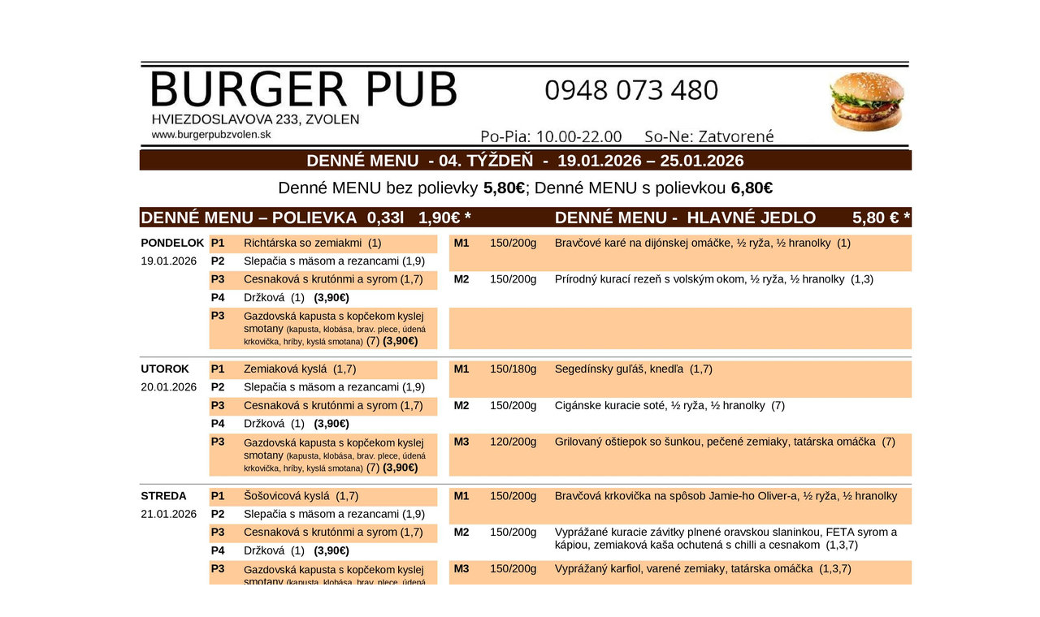

--- FILE ---
content_type: text/html
request_url: http://www.burgerpubzvolen.sk/?p=103
body_size: 767
content:
<!DOCTYPE html>
<html lang="sk">
<head>
    <meta charset="UTF-8">
    <meta name="viewport" content="width=device-width, initial-scale=1.0">
    <title>Menu</title>
    <style>
        body {
            display: flex;
            justify-content: center;
            align-items: center;
            min-height: 100vh;
            margin: 0;
        }

        .container {
            text-align: center;
        }

        img {
            max-width: 100%;
            height: auto;
            cursor: pointer;
        }
    </style>
</head>
<body>
    <div class="container">
        <a href="Burger Pub_tyzdenne menu_2026_04.pdf" target="_blank">
            <img src="Burger Pub_tyzdenne menu_2026_04.jpg" alt="Menu">
        </a>
    </div>
</body>
</html>
